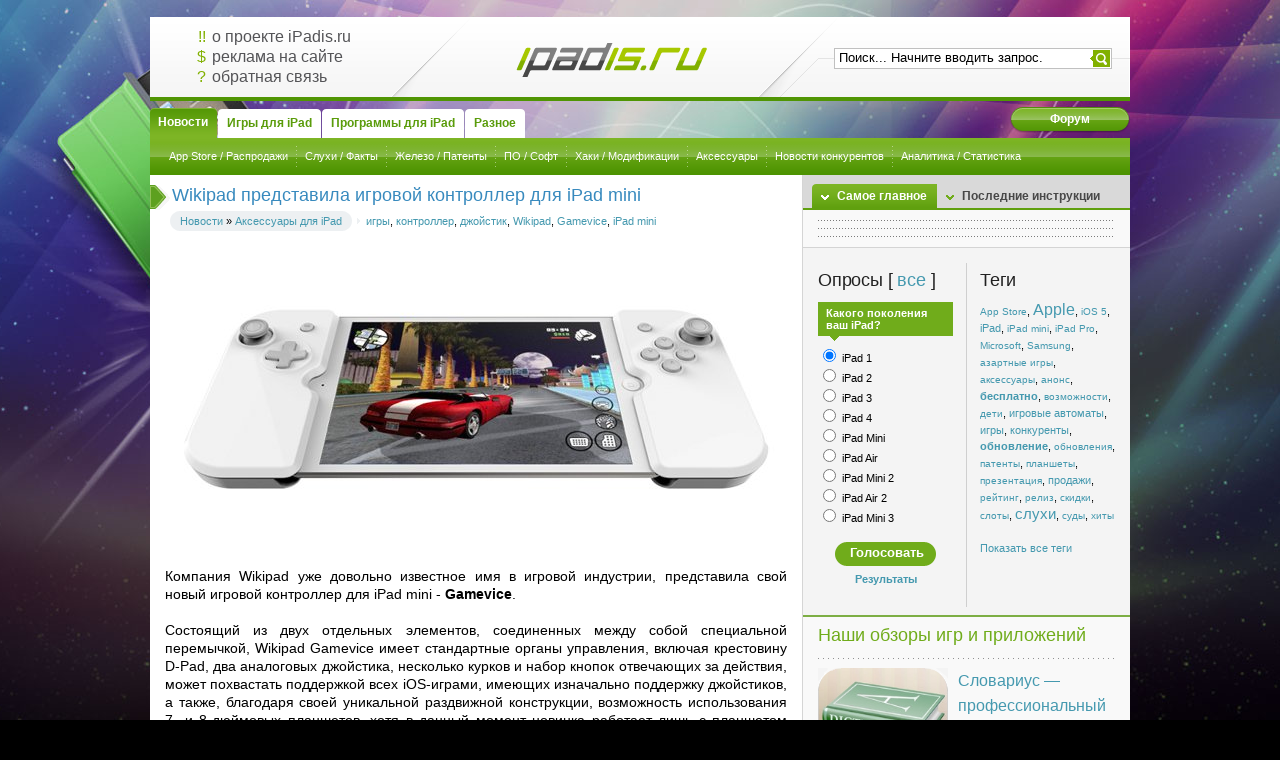

--- FILE ---
content_type: text/html; charset=windows-1251
request_url: https://ipadis.ru/news/accessories/2261-wikipad-predstavila-igrovoy-kontroller-dlya-ipad-mini.html
body_size: 9561
content:
<!DOCTYPE html PUBLIC "-//W3C//DTD XHTML 1.0 Transitional//EN" "http://www.w3.org/TR/xhtml1/DTD/xhtml1-transitional.dtd">
<html xmlns="http://www.w3.org/1999/xhtml" xml:lang="ru" lang="ru">
<head>
<meta http-equiv="Content-Type" content="text/html; charset=windows-1251" />
<title>Wikipad представила игровой контроллер для iPad mini &raquo; iPadis.ru - это iPad!</title>
<meta name="description" content="Компания Wikipad уже довольно известное имя в игровой индустрии, представила свой новый игровой контроллер для iPad mini - Gamevice. Компания Wikipad уже довольно известное имя в игровой инд" />
<meta name="keywords" content="игровой,Gamevice,Wikipad,контроллер,также,имеет,планшетом,новый,известное,довольно,Компания,индустрии,представила,особенность,излюбленную,вероятно,Продолжая,вполне,Bluetooth,соединяется" />
<meta name="generator" content="DataLife Engine (http://dle-news.ru)" />
<meta property="og:site_name" content="iPadis.ru - это iPad!" />
<meta property="og:type" content="article" />
<meta property="og:title" content="Wikipad представила игровой контроллер для iPad mini" />
<meta property="og:url" content="https://ipadis.ru/news/accessories/2261-wikipad-predstavila-igrovoy-kontroller-dlya-ipad-mini.html" />
<meta property="og:image" content="http://ipadis.ru/uploads/posts/2014-06/1403135123_wikipad_1.jpg" />
<link rel="search" type="application/opensearchdescription+xml" href="https://ipadis.ru/engine/opensearch.php" title="iPadis.ru - это iPad!" />
<link rel="alternate" type="application/rss+xml" title="iPadis.ru - это iPad!" href="https://ipadis.ru/rss.xml" />
<script type="text/javascript" src="/engine/classes/min/index.php?charset=windows-1251&amp;g=general&amp;12"></script>
<script type="text/javascript" src="/engine/classes/min/index.php?charset=windows-1251&amp;f=engine/classes/masha/masha.js&amp;12"></script>
<script type="text/javascript" src="http://ajax.googleapis.com/ajax/libs/webfont/1/webfont.js"></script>
<script type="text/javascript" src="/engine/editor/scripts/webfont.js"></script>
<link media="screen" href="/engine/editor/css/default.css" type="text/css" rel="stylesheet" />
<meta name="propeller" content="738ed9f2b6d81193b7f0eff63ff90328">
<link rel="stylesheet" href="/templates/iPadis/css/styles.css" type="text/css" media="screen" />
<link rel="stylesheet" href="/templates/iPadis/css/engine.css" type="text/css" />
<link rel="shortcut icon" type="image/png" href="/templates/iPadis/images/favicon.png" />
<link rel="apple-touch-icon" href="/templates/iPadis/images/apple-touch-icon.png" />
<script type="text/javascript" src="/templates/iPadis/js/dropdown.js"></script>
<script type="text/javascript" src="/templates/iPadis/js/ddtabmenu.js"></script>
<script type="text/javascript">ddtabmenu.definemenu("ddtabs1", 0)</script>
<script type="text/javascript" src="/templates/iPadis/js/tabcontent.js"></script>
<script type="text/javascript" src="//vk.com/js/api/openapi.js?112"></script>
<script type="text/javascript">
  VK.init({apiId: 2285444, onlyWidgets: true});
</script>
<!-- SAPE RTB JS -->
<script
    async="async"
    src="https://cdn-rtb.sape.ru/rtb-b/js/307/2/134307.js"
    type="text/javascript">
</script>
<!-- SAPE RTB END -->
</head>
<body class="pagebg mainstyle">
<div id="loading-layer" style="display:none">Загрузка. Пожалуйста, подождите...</div>
<script type="text/javascript">
<!--
var dle_root       = '/';
var dle_admin      = '';
var dle_login_hash = '';
var dle_group      = 5;
var dle_skin       = 'iPadis';
var dle_wysiwyg    = '0';
var quick_wysiwyg  = '0';
var dle_act_lang   = ["Да", "Нет", "Ввод", "Отмена", "Сохранить", "Удалить"];
var menu_short     = 'Быстрое редактирование';
var menu_full      = 'Полное редактирование';
var menu_profile   = 'Просмотр профиля';
var menu_send      = 'Отправить сообщение';
var menu_uedit     = 'Админцентр';
var dle_info       = 'Информация';
var dle_confirm    = 'Подтверждение';
var dle_prompt     = 'Ввод информации';
var dle_req_field  = 'Заполните все необходимые поля';
var dle_del_agree  = 'Вы действительно хотите удалить? Данное действие невозможно будет отменить';
var dle_spam_agree = 'Вы действительно хотите отметить пользователя как спамера? Это приведет к удалению всех его комментариев';
var dle_complaint  = 'Укажите текст вашей жалобы для администрации:';
var dle_big_text   = 'Выделен слишком большой участок текста.';
var dle_orfo_title = 'Укажите комментарий для администрации к найденной ошибке на странице';
var dle_p_send     = 'Отправить';
var dle_p_send_ok  = 'Уведомление успешно отправлено';
var dle_save_ok    = 'Изменения успешно сохранены. Обновить страницу?';
var dle_del_news   = 'Удалить статью';
var allow_dle_delete_news   = false;
//-->
</script>
<div class="wrapper">
	<div class="gsheader">
		<div class="lcolomn">
            <div class="infoshop">
                <p><span>!!</span><a href="/about.html">о проекте iPadis.ru</a></p>
                <p><span>$</span><a href="/adv.html">реклама на сайте</a></p>
                <p><span>?</span><a href="/feedback.html">обратная связь</a></p>
            </div>
		</div>
		<div class="rcolomn">
            <div class="logo"><a href="/"><h1> </h1></a></div>
            <div class="searchform">
				<form action="" method="post" name="seatchform" id="find">
					<input type="hidden" name="do" value="search" />
					<input type="hidden" name="subaction" value="search" />
					<div class="lfield">
						<input name="story" id="story" value="Поиск... Начните вводить запрос." onblur="if(this.value=='') this.value='Поиск... Начните вводить запрос.';" onfocus="if(this.value=='Поиск... Начните вводить запрос.') this.value='';" type="text" />
					</div>
					<div class="submit">
						<input type="image" src="/templates/iPadis/images/spacer.gif" title="Поиск" alt="Поиск" />
					</div>
				</form>
			</div>
		</div>
	</div>
	<div class="menutabs">
        <span class="faq"><a href="/forum.html"><b>Форум</b></a></span>
		<div id="ddtabs1" class="basictab">
			<ul class="reset">
				<li><a href="/news/" rel="sc1"><span><u>Новости</u></span></a></li>
				<li><a href="/games/" rel="sc2"><span><u>Игры для iPad</u></span></a></li>
				<li><a href="/app/" rel="sc3"><span><u>Программы для iPad</u></span></a></li>
				<li><a rel="sc4"><span><u>Разное</u></span></a></li>
			</ul>
		</div>
	</div>
	<div class="submenuline">
		<div id="sc1" class="tabcontent">
			<ul class="reset">
				<li><a href="/news/appstore/">App Store / Распродажи</a></li>
				<li><a href="/news/rumors_facts/">Слухи / Факты</a></li>
				<li><a href="/news/hardware_patents/">Железо / Патенты</a></li>
                <li><a href="/news/software/">ПО / Софт</a></li>
                <li><a href="/news/hacks_modifications/">Хаки / Модификации</a></li>
                <li><a href="/news/accessories/">Аксессуары</a></li>
                <li><a href="/news/competitors/">Новости конкурентов</a></li>
                <li><a href="/news/research_statistics/">Аналитика / Статистика</a></li>
			</ul>
		</div>
		<div id="sc2" class="tabcontent">
			<ul class="reset">
				<li><a href="/games/arcade/">Аркады</a></li>
				<li><a href="/games/action_shooters/">Экшн / Шутеры</a></li>
				<li><a href="/games/puzzle_logic/">Головоломки</a></li>
                <li><a href="/games/cards_gambling/">Азартные</a></li>
                <li><a href="/games/racing/">Гонки</a></li>
                <li><a href="/games/sports/">Спортивные</a></li>
                <li><a href="/games/adventure_quest/">Приключения / Квесты</a></li>
                <li><a href="/games/simulators/">Симуляторы</a></li>
                <li><a href="/games/rpg_strategy/">Ролевые</a></li>
                <li><a href="/games/other/">Другие / Детские</a></li>
			</ul>
		</div>
        <div id="sc3" class="tabcontent">
			<ul class="reset">
				<li><a href="/app/books_education_medical/">Образование</a></li>
				<li><a href="/app/business_finance/">Бизнес</a></li>
                <li><a href="/app/music_entertainment/">Музыка</a></li>
                <li><a href="/app/utilities_productivity/">Утилиты</a></li>
                <li><a href="/app/healthcare_fitness/">Здоровье</a></li>
                <li><a href="/app/lifestyle/">Стиль жизни</a></li>
                <li><a href="/app/navigation/">Навигация</a></li>
                <li><a href="/app/app_news/">Новости</a></li>
                <li><a href="/app/photography/">Фотография</a></li>
                <li><a href="/app/reference/">Словари</a></li>
                <li><a href="/app/social_networking/">Соц. сети</a></li>
                <li><a href="/app/sport/">Спорт</a></li>
                <li><a href="/app/travel/">Путешествия</a></li>
                <li><a href="/app/weather/">Погода</a></li>
			</ul>
		</div>
		<div id="sc4" class="tabcontent">
			<ul class="reset">
                <li><a href="/instructions/">Инструкции по iPad</a></li>
				<li><a href="/reviews/">Рецензии</a></li>
                <li><a href="/wallpaper/">Обои</a></li>
                <li><a href="/interview/">Интервью</a></li>
            </ul>
		</div>
    </div>
	<div class="container">
		<div class="mainside">
            <div id='dle-content'><div class="base">
	<h1 class="heading"><img src="/templates/iPadis/images/basearrow.png" alt=" "><span id="news-title">Wikipad представила игровой контроллер для iPad mini</span></h1>
	<div class="headinfo"><div class="headinfo">
		<span class="datebox"><div><a href="https://ipadis.ru/news/">Новости</a> &raquo; <a href="https://ipadis.ru/news/accessories/">Аксессуары для iPad</a></div></span><div style="padding-top:2px;"><a href="https://ipadis.ru/tags/%E8%E3%F0%FB/">игры</a>, <a href="https://ipadis.ru/tags/%EA%EE%ED%F2%F0%EE%EB%EB%E5%F0/">контроллер</a>, <a href="https://ipadis.ru/tags/%E4%E6%EE%E9%F1%F2%E8%EA/">джойстик</a>, <a href="https://ipadis.ru/tags/Wikipad/">Wikipad</a>, <a href="https://ipadis.ru/tags/Gamevice/">Gamevice</a>, <a href="https://ipadis.ru/tags/iPad+mini/">iPad mini</a></div>
        <div class="clr"></div>
    </div></div>
	<div class="maincont"><!-- Yandex.RTB R-A-134955-1 -->
<div id="yandex_rtb_R-A-134955-1"></div>
<script type="text/javascript">
    (function(w, d, n, s, t) {
        w[n] = w[n] || [];
        w[n].push(function() {
            Ya.Context.AdvManager.render({
                blockId: "R-A-134955-1",
                renderTo: "yandex_rtb_R-A-134955-1",
                async: true
            });
        });
        t = d.getElementsByTagName("script")[0];
        s = d.createElement("script");
        s.type = "text/javascript";
        s.src = "//an.yandex.ru/system/context.js";
        s.async = true;
        t.parentNode.insertBefore(s, t);
    })(this, this.document, "yandexContextAsyncCallbacks");
</script>
		<div style="text-align:center;"><!--dle_image_begin:http://ipadis.ru/uploads/posts/2014-06/1403135123_wikipad_1.jpg|--><img src="/uploads/posts/2014-06/1403135123_wikipad_1.jpg" alt="Wikipad представила игровой контроллер для iPad mini" title="Wikipad представила игровой контроллер для iPad mini"  /><!--dle_image_end--></div><br />Компания Wikipad уже довольно известное имя в игровой индустрии, представила свой новый игровой контроллер для iPad mini - <b>Gamevice</b>.<br /><br />Состоящий из двух отдельных элементов, соединенных между собой специальной перемычкой, Wikipad Gamevice имеет стандартные органы управления, включая крестовину D-Pad, два аналоговых джойстика, несколько курков и набор кнопок отвечающих за действия, может похвастать поддержкой всех iOS-играми, имеющих изначально поддержку джойстиков, а также, благодаря своей уникальной раздвижной конструкции, возможность использования 7- и 8-дюймовых планшетов, хотя в данный момент новинка работает лишь с планшетом  iPad Mini, превращая планшет в увеличенный аналог игровой консоли Wii U.<br /><br /><div style="text-align:center;"><!--dle_image_begin:http://ipadis.ru/uploads/posts/2014-06/1403135164_001.jpg|--><img src="/uploads/posts/2014-06/1403135164_001.jpg" alt="Wikipad представила игровой контроллер для iPad mini" title="Wikipad представила игровой контроллер для iPad mini"  /><!--dle_image_end--></div><br />Продолжая излюбленную особенность компании Wikipad, которым удалось-таки <a href="http://www.arkonrent.ru/">снять офис в спб</a>, контроллер Gamevice соединяется с планшетом iPad mini по Bluetooth, а также, вполне вероятно, имеет свой встроенный аккумулятор. Однако пока более точные сведения о технических характеристиках Gamevice попросту неизвестны, аналогично как и данные о стоимости и дате начала продаж аксессуара - ожидают огласки в ближайшее время.
        
        <br /><br /><!-- Yandex.RTB R-A-134955-1 -->
<div id="yandex_rtb_R-A-134955-1"></div>
<script type="text/javascript">
    (function(w, d, n, s, t) {
        w[n] = w[n] || [];
        w[n].push(function() {
            Ya.Context.AdvManager.render({
                blockId: "R-A-134955-1",
                renderTo: "yandex_rtb_R-A-134955-1",
                async: true
            });
        });
        t = d.getElementsByTagName("script")[0];
        s = d.createElement("script");
        s.type = "text/javascript";
        s.src = "//an.yandex.ru/system/context.js";
        s.async = true;
        t.parentNode.insertBefore(s, t);
    })(this, this.document, "yandexContextAsyncCallbacks");
</script>
        
		<div class="clr"></div>
	</div>
    
    <div class="brelated">
		<h3><b>Публикации по теме:</b></h3>
        <ul class="reset"><li><a href="https://ipadis.ru/news/accessories/2244-kontroller-stratus-poluchit-preemnika-stratus-xl.html">Контроллер Stratus получит преемника - Stratus XL</a></li><li><a href="https://ipadis.ru/news/competitors/1994-samsung-predstavila-svoy-otvet-ipad-mini.html">Samsung представила свой ответ iPad mini</a></li><li><a href="https://ipadis.ru/news/competitors/1946-alternativa-ipad-mini-planshet-acer-iconia-a1-830.html">Альтернатива iPad mini - планшет Acer Iconia A1-830</a></li><li><a href="https://ipadis.ru/news/accessories/1930-jtt-bookey-cover-2-novyy-aksessuar-dlya-ipad-mini.html">JTT BooKey Cover 2 - новый аксессуар для iPad mini</a></li><li><a href="https://ipadis.ru/news/rumors_facts/1638-apple-mozhet-vypustit-svoy-kontroller-dlya-ipad.html">Apple может выпустить свой контроллер для iPad</a></li></ul>
    </div>
    
	<div class="bmore"><div class="bmorein">
		<span class="ratenum"><div id='ratig-layer-2261'><div class="rating">
		<ul class="unit-rating">
		<li class="current-rating" style="width:0%;">0</li>
		<li><a href="#" title="Плохо" class="r1-unit" onclick="doRate('1', '2261'); return false;">1</a></li>
		<li><a href="#" title="Приемлемо" class="r2-unit" onclick="doRate('2', '2261'); return false;">2</a></li>
		<li><a href="#" title="Средне" class="r3-unit" onclick="doRate('3', '2261'); return false;">3</a></li>
		<li><a href="#" title="Хорошо" class="r4-unit" onclick="doRate('4', '2261'); return false;">4</a></li>
		<li><a href="#" title="Отлично" class="r5-unit" onclick="doRate('5', '2261'); return false;">5</a></li>
		</ul>
</div></div></span>
        <span class="arg">Просмотров: 2995</span>
        <span class="arg">Дата: 19.06.2014, 03:47</span>
        <span class="arg">Автор: ankaZp</span>
    </div></div>
	<div class="hsep"> </div>
</div>
<div class="base">
	<div class="maincont">
        <div id="vk_comments"></div>
        <script type="text/javascript">
        VK.Widgets.Comments("vk_comments", {limit: 10, width: "622", attach: "*"});
        </script>
    </div>
</div>
</div>
            
		</div>
		<div class="blockside">
			<div class="blocktab">
				<ul id="gstabs" class="shadetabs">
					<li><a href="#" rel="gs1" class="selected"><b>Самое главное</b></a></li>
					<li><a href="#" rel="gs2"><b>Последние инструкции</b></a></li>
				</ul>
				<div id="gs1" class="tabcontent">
					<div class="dcont">
						<ul class="newsblock reset">
							
                            <li class="sape"><script type="text/javascript">
<!--
var _acic={dataProvider:10};(function(){var e=document.createElement("script");e.type="text/javascript";e.async=true;e.src="https://www.acint.net/aci.js";var t=document.getElementsByTagName("script")[0];t.parentNode.insertBefore(e,t)})()
//-->
</script></li>
							<li class="sape"></li>
						</ul>
					</div>
				</div>
				<div id="gs2" class="tabcontent">
					<div class="dcont">
						<ul class="newsblock" style="margin: 0;">
						    <li><a href="https://ipadis.ru/instructions/3349-sovety-po-pokupke-imac-2025-goda.html"><span>Советы по покупке iMac 2025 года</span></a></li>
<li><a href="https://ipadis.ru/instructions/3180-pochemu-vygodno-kupit-prava-lishennomu.html"><span>Почему выгодно купить права лишенному</span></a></li>
<li><a href="https://ipadis.ru/instructions/3179-stoit-li-pokupat-voditelskie-prava.html"><span>Стоит ли покупать водительские права</span></a></li>
<li><a href="https://ipadis.ru/instructions/1715-kak-sekonomit-zaryad-batarei-na-ios-7-beta.html"><span>Как сэкономить заряд батареи на iOS 7 beta?</span></a></li>
<li><a href="https://ipadis.ru/instructions/1704-ustanavlivaem-ios-7-beta-1-bez-dev-akkaunta.html"><span>Устанавливаем iOS 7 beta 1 без dev-аккаунта</span></a></li>
<li><a href="https://ipadis.ru/instructions/1683-aktiviruem-dvuhetapnuyu-autentifikaciyu-dlya-appleid.html"><span>Активируем двухэтапную аутентификацию для</span></a></li>
<li><a href="https://ipadis.ru/instructions/1675-kak-sozdat-vip-spisok-v-mail.html"><span>Как создать VIP-список в "Mail"</span></a></li>
<li><a href="https://ipadis.ru/instructions/1659-nastraivaem-kopirovanie-zametok-cherez-icloud.html"><span>Настраиваем копирование заметок через iCloud</span></a></li>
<li><a href="https://ipadis.ru/instructions/2007-nettopy-apple-mac-mini.html"><span>Неттопы Apple Mac Mini</span></a></li>
<li><a href="https://ipadis.ru/instructions/1552-kak-otpravlyat-knigi-cherez-ibooks.html"><span>Как отправлять книги из iBooks</span></a></li>

						</ul>
					</div>
				</div>
<script type="text/javascript">
	var countries=new ddtabcontent("gstabs")
	countries.setpersist(true)
	countries.setselectedClassTarget("link") //"link" or "linkparent"
	countries.init()
</script>
			</div>
			<div style="margin: 15px;"></div>
			<div class="bcolomn">
                <div class="leftside">
                    <div class="block">
                        <script type="text/javascript">
<!--
function doVote( event ){

	
	var vote_check = $('#dle-vote input:radio[name=vote_check]:checked').val();

	ShowLoading('');

	$.get(dle_root + "engine/ajax/vote.php", { vote_id: "3", vote_action: event, vote_check: vote_check, vote_skin: dle_skin }, function(data){

		HideLoading('');

		$("#vote-layer").fadeOut(500, function() {
			$(this).html(data);
			$(this).fadeIn(500);
		});

	});
}
//-->
</script><div id='vote-layer'><h3 class="dtitle">Опросы [ <a href="#vote" class="fresult" onclick="ShowAllVotes(); return false;" type="submit" style="vertical-align: bottom">все</a> ]</h3>
<div class="dcont"><div class="vote">
	<div class="vinfo"><b>Какого поколения ваш iPad?</b></div>
	
	<form method="post" name="vote" action="">
		<div><div id="dle-vote"><div class="vote"><input name="vote_check" type="radio" checked="checked" value="0" /> iPad 1</div><div class="vote"><input name="vote_check" type="radio"  value="1" /> iPad 2</div><div class="vote"><input name="vote_check" type="radio"  value="2" /> iPad 3</div><div class="vote"><input name="vote_check" type="radio"  value="3" /> iPad 4</div><div class="vote"><input name="vote_check" type="radio"  value="4" /> iPad Mini</div><div class="vote"><input name="vote_check" type="radio"  value="5" /> iPad Air</div><div class="vote"><input name="vote_check" type="radio"  value="6" /> iPad Mini 2</div><div class="vote"><input name="vote_check" type="radio"  value="7" /> iPad Air 2</div><div class="vote"><input name="vote_check" type="radio"  value="8" /> iPad Mini 3</div></div><br></div>
		<div align="center">
			<input name="vote_action" value="vote" type="hidden">
			<input name="vote_id" id="vote_id" value="1" type="hidden">
			<div class="fvbutton"><div><input onclick="doVote('vote'); return false;" class="votebtn" value="Голосовать" type="submit"></div></div>
		</div>
	</form>
	<form method="post" name="vote_result" action="">
		<div align="center">
			<input name="vote_action" value="results" type="hidden">
			<input name="vote_id" value="1" type="hidden">
			<b><a class="fresult" onclick="doVote('results'); return false;" type="submit">Результаты</a></b>
		</div>
    </form>
	
	
</div></div></div>
					</div>
                </div>
				<div class="rightside">
                    <div class="block">
						<h3 class="dtitle">Теги</h3>
						<div class="dcont"><a href="https://ipadis.ru/tags/App+Store/" class="clouds_xsmall" title="Найдено публикаций: 40">App Store</a>, <a href="https://ipadis.ru/tags/Apple/" class="clouds_xlarge" title="Найдено публикаций: 133">Apple</a>, <a href="https://ipadis.ru/tags/iOS+5/" class="clouds_xsmall" title="Найдено публикаций: 44">iOS 5</a>, <a href="https://ipadis.ru/tags/iPad/" class="clouds_small" title="Найдено публикаций: 59">iPad</a>, <a href="https://ipadis.ru/tags/iPad+mini/" class="clouds_xsmall" title="Найдено публикаций: 30">iPad mini</a>, <a href="https://ipadis.ru/tags/iPad+Pro/" class="clouds_xsmall" title="Найдено публикаций: 40">iPad Pro</a>, <a href="https://ipadis.ru/tags/Microsoft/" class="clouds_xsmall" title="Найдено публикаций: 30">Microsoft</a>, <a href="https://ipadis.ru/tags/Samsung/" class="clouds_xsmall" title="Найдено публикаций: 52">Samsung</a>, <a href="https://ipadis.ru/tags/%E0%E7%E0%F0%F2%ED%FB%E5+%E8%E3%F0%FB/" class="clouds_xsmall" title="Найдено публикаций: 54">азартные игры</a>, <a href="https://ipadis.ru/tags/%E0%EA%F1%E5%F1%F1%F3%E0%F0%FB/" class="clouds_xsmall" title="Найдено публикаций: 32">аксессуары</a>, <a href="https://ipadis.ru/tags/%E0%ED%EE%ED%F1/" class="clouds_xsmall" title="Найдено публикаций: 41">анонс</a>, <a href="https://ipadis.ru/tags/%E1%E5%F1%EF%EB%E0%F2%ED%EE/" class="clouds_medium" title="Найдено публикаций: 95">бесплатно</a>, <a href="https://ipadis.ru/tags/%E2%EE%E7%EC%EE%E6%ED%EE%F1%F2%E8/" class="clouds_xsmall" title="Найдено публикаций: 52">возможности</a>, <a href="https://ipadis.ru/tags/%E4%E5%F2%E8/" class="clouds_xsmall" title="Найдено публикаций: 31">дети</a>, <a href="https://ipadis.ru/tags/%E8%E3%F0%EE%E2%FB%E5+%E0%E2%F2%EE%EC%E0%F2%FB/" class="clouds_small" title="Найдено публикаций: 61">игровые автоматы</a>, <a href="https://ipadis.ru/tags/%E8%E3%F0%FB/" class="clouds_small" title="Найдено публикаций: 68">игры</a>, <a href="https://ipadis.ru/tags/%EA%EE%ED%EA%F3%F0%E5%ED%F2%FB/" class="clouds_small" title="Найдено публикаций: 67">конкуренты</a>, <a href="https://ipadis.ru/tags/%EE%E1%ED%EE%E2%EB%E5%ED%E8%E5/" class="clouds_medium" title="Найдено публикаций: 96">обновление</a>, <a href="https://ipadis.ru/tags/%EE%E1%ED%EE%E2%EB%E5%ED%E8%FF/" class="clouds_xsmall" title="Найдено публикаций: 32">обновления</a>, <a href="https://ipadis.ru/tags/%EF%E0%F2%E5%ED%F2%FB/" class="clouds_xsmall" title="Найдено публикаций: 46">патенты</a>, <a href="https://ipadis.ru/tags/%EF%EB%E0%ED%F8%E5%F2%FB/" class="clouds_xsmall" title="Найдено публикаций: 32">планшеты</a>, <a href="https://ipadis.ru/tags/%EF%F0%E5%E7%E5%ED%F2%E0%F6%E8%FF/" class="clouds_xsmall" title="Найдено публикаций: 33">презентация</a>, <a href="https://ipadis.ru/tags/%EF%F0%EE%E4%E0%E6%E8/" class="clouds_small" title="Найдено публикаций: 78">продажи</a>, <a href="https://ipadis.ru/tags/%F0%E5%E9%F2%E8%ED%E3/" class="clouds_xsmall" title="Найдено публикаций: 29">рейтинг</a>, <a href="https://ipadis.ru/tags/%F0%E5%EB%E8%E7/" class="clouds_xsmall" title="Найдено публикаций: 47">релиз</a>, <a href="https://ipadis.ru/tags/%F1%EA%E8%E4%EA%E8/" class="clouds_xsmall" title="Найдено публикаций: 32">скидки</a>, <a href="https://ipadis.ru/tags/%F1%EB%EE%F2%FB/" class="clouds_xsmall" title="Найдено публикаций: 42">слоты</a>, <a href="https://ipadis.ru/tags/%F1%EB%F3%F5%E8/" class="clouds_large" title="Найдено публикаций: 118">слухи</a>, <a href="https://ipadis.ru/tags/%F1%F3%E4%FB/" class="clouds_xsmall" title="Найдено публикаций: 30">суды</a>, <a href="https://ipadis.ru/tags/%F5%E8%F2%FB/" class="clouds_xsmall" title="Найдено публикаций: 46">хиты</a><br /><br /><a href="https://ipadis.ru/tags/">Показать все теги</a></div>
					</div>
				</div>
				<div class="clr"></div>
			</div>
            
			
			<div class="blockdown">
				<h3>Наши обзоры игр и приложений</h3>
				<div class="dcont"><a href="https://ipadis.ru/app/reference/1568-slovarius-professionalnyy-slovar.html"><div class="anonce">
    <div class="sh-img"><img src="/uploads/posts/2013-01/1357927551_mzl.gaafroqz.175x175-75.jpg" alt="Словариус — профессиональный словарь" width="130px;" height="130px;" /><span class="mask"></span></div>
    <div class="tittle">Словариус — профессиональный словарь</div>
	<div class="clr"></div>
</div></a>
<a href="https://ipadis.ru/games/3046-cheat-offcom-vzlomal-i-naslazhdaysya.html"><div class="anonce">
    <div class="sh-img"><img src="/uploads/posts/2016-09/1473521158_vzlom-ninja-turtles-legends.png" alt="cheat-off.com — взломал и наслаждайся" width="130px;" height="130px;" /><span class="mask"></span></div>
    <div class="tittle">cheat-off.com — взломал и наслаждайся</div>
	<div class="clr"></div>
</div></a>
<a href="https://ipadis.ru/app/music_entertainment/1484-magellan-dram-mashina-v-ipad.html"><div class="anonce">
    <div class="sh-img"><img src="/uploads/posts/2012-09/1348939677_mzl.vxvynkoz.175x175-75.jpg" alt="Magellan - драм-машина в iPad" width="130px;" height="130px;" /><span class="mask"></span></div>
    <div class="tittle">Magellan - драм-машина в iPad</div>
	<div class="clr"></div>
</div></a>
<div>Просмотреть все <a href="http://ipadis.ru/games/">игры для iPad</a> или <a href="http://ipadis.ru/app/">программы для iPad</a>.</div></div>
			</div>
            <div id="vk_groups" style="margin-bottom: 10px;"></div>
            <script type="text/javascript">
            VK.Widgets.Group("vk_groups", {mode: 0, width: "327", height: "241", color1: 'F4F4F4', color2: '4599af', color3: '70AC1B'}, 32259138);
            </script>
            
        </div>
		<div class="clr"></div>
	</div>
	<div class="footer">
		<a class="footlogo" href="/"><img src="/templates/iPadis/images/spacer.gif" alt="iPadis.ru" /></a>
		<span class="copyright">
			Сайт iPadis.ru создан Федотовым Александром в 2011 году<br />
		</span>
		<div class="count">
<!-- Yandex.Metrika informer -->
<a href="https://metrika.yandex.ru/stat/?id=6085168&amp;from=informer"
target="_blank" rel="nofollow"><img src="https://informer.yandex.ru/informer/6085168/3_0_FFFFFFFF_FFFFFFFF_0_pageviews"
style="width:88px; height:31px; border:0;" alt="Яндекс.Метрика" title="Яндекс.Метрика: данные за сегодня (просмотры, визиты и уникальные посетители)" class="ym-advanced-informer" data-cid="6085168" data-lang="ru" /></a>
<!-- /Yandex.Metrika informer -->

<!-- Yandex.Metrika counter -->
<script type="text/javascript" >
   (function(m,e,t,r,i,k,a){m[i]=m[i]||function(){(m[i].a=m[i].a||[]).push(arguments)};
   m[i].l=1*new Date();
   for (var j = 0; j < document.scripts.length; j++) {if (document.scripts[j].src === r) { return; }}
   k=e.createElement(t),a=e.getElementsByTagName(t)[0],k.async=1,k.src=r,a.parentNode.insertBefore(k,a)})
   (window, document, "script", "https://mc.yandex.ru/metrika/tag.js", "ym");

   ym(6085168, "init", {
        clickmap:true,
        trackLinks:true,
        accurateTrackBounce:true,
        webvisor:true
   });
</script>
<noscript><div><img src="https://mc.yandex.ru/watch/6085168" style="position:absolute; left:-9999px;" alt="" /></div></noscript>
<!-- /Yandex.Metrika counter -->
		</div>
	</div>
</div>
<script type="text/javascript">
<!--
var _acic={dataProvider:10};(function(){var e=document.createElement("script");e.type="text/javascript";e.async=true;e.src="https://www.acint.net/aci.js";var t=document.getElementsByTagName("script")[0];t.parentNode.insertBefore(e,t)})()
//-->
</script>
</body>
</html>

--- FILE ---
content_type: text/css
request_url: https://ipadis.ru/templates/iPadis/css/styles.css
body_size: 5625
content:
@media print{
	.tabcontent{
		display:block !important
	}
}

a{
	color:#4599af;
	text-decoration:none;
	outline:none
}

a img{
	border:0 none
}

body{
	color:#000;
	background-color:#FFFFFF;
	font-size:0.70em;
	font-style:normal;
	font-weight:normal;
	line-height:1.5em
}

h1{
	font-size:1.8em
}

h1,h2,h3,h4,h5{
	line-height:1.2em;
	font-weight:normal
}

h1,h2,h3,h4,h5,body{
	font-family:Arial,"Trebuchet MS",Helvetica,sans-serif
}

h1,h2,h3,h4,h5,pre,code,address,caption,cite,code,table,font{
	font-size:1em;
	font-style:normal;
	font-weight:normal
}

h2{
	font-size:1.6em
}

h3{
	font-size:1.5em
}

h4{
	font-size:1.2em
}

h5{
	font-size:1.0em;
	font-weight:bold
}

hr{
	border:0 none;
	border-top:1px solid #cfcfcf;
	height:1px;
	margin:15px 0;
}

html,body,div,ul,ol,li,dl,dt,dd,h1,h2,h3,h4,h5,h6,pre,form,p,blockquote,fieldset{
	margin:0;
	padding:0
}

input, textarea, select{
    font-family:Arial,"Trebuchet MS",Helvetica,sans-serif;
	outline:none;
}

ol{
	list-style-image:none;
	list-style-position:outside;
	list-style-type:decimal;
	margin-left:2.2em
}

p{
	padding:0;
	margin:0;
	margin-bottom:0.4em
}

table{
	border-collapse:collapse;
	border-spacing:0
}

ul{
	list-style-position:outside;
	list-style-image:none
}

.addnews{
	font-weight:bold
}

.anonce .thumbimg span.mask{
	background-attachment:scroll;
	background-color:transparent;
	background-image:url(../images/mask95.png);
	background-position:0px 0px;
	background-repeat:no-repeat;
	display:block;
	height:96px;
	position:relative;
	top:0px;
	width:95px;
	z-index:1
}

.appstore a{
	margin-top:7px;
	text-decoration:none;
	float:right;
	text-align:center;
	color:#fff;
	background:url("../images/appstore.png");
	height:26px;
	width:120px;
	line-height:25px
}

.argcom a{
	width:151px;
	background:#8b9fb4 url("../images/comlink.png") no-repeat
}

.argmore a,.argcom a{
	text-align:center;
	float:right;
	width:104px;
	line-height:27px;
	height:28px;
	color:#fff;
	background:#69a82f url("../images/argmore.png") no-repeat
}

.argtwe{
	text-align:center;
	float:right;
	width:90px;
	height:20px;
	margin-top:6px
}

.base{
	width:100%;
	margin-top:5px
}

.base2{
	margin:0 0 10px 6px;
	width:315px;
	height:255px;
	overflow:hidden;
	float:left;
	border:1px solid #e8e8e8
}

.basenavi{
	padding:0 0 0 13px;
	width:625px;
	height:25px
}

.basictab li a{
	line-height:29px;
	margin:8px 1px 0 0;
	color:#5a9c0b;
	text-decoration: none !important;
	background:url("../images/basictab.png") no-repeat 100% -90px;
	padding-right:4px
}

.basictab li a span{
	background:url("../images/basictab.png") no-repeat 0 -119px;
	padding-left:4px
}

.basictab li a span u{
	padding:0 5px;
	background-color:#fff;
	text-decoration:none;
	font-weight:bold
}

.basictab li a,.basictab li a span u,.basictab li a span{
	float:left;
	cursor:pointer;
	height:29px
}

.bcolomn{
	overflow:hidden;
	background:#f4f4f4 url("../images/bcolomn.png") repeat-y 0 0;
	margin:0 0 8px 0
}

.block .dtitle{
	letter-spacing:-0.01em;
	overflow:hidden;
	color:#212121;
	padding:0.4em 0 0 0;
	margin:0 0 0.6em 0;
	font-size:1.6em
}

.blockdown{
	overflow:hidden;
	background-color:#f9f9f9;
	border-top:2px solid #7dae44;
	border-bottom:1px solid #d5d5d5
}

.blockdown .anonce{
	background:url("../images/dotted2.png") repeat-x 0 0;
	padding:10px 0 10px 0;
	line-height:1.4em;
}
.blockdown .anonce div.tittle{
	font-size: 16px;
    line-height: 25px;
}

.blockdown .anonce .thumbimg{
	float:left;
	width:95px;
	height:95px;
	overflow:hidden;
	margin-right:10px
}

.blockdown .anonce .thumbimg img{
	width:95px;
	height:95px;
	display:block;
	position:absolute;
	z-index:0
}

.blockdown .anonce h5{
	font-size:1em;
	margin-bottom:5px
}

.blockdown .dcont{
	margin:0 15px;
	overflow:hidden;
	padding:0 0 10px 0
}

.blockdown h3{
	margin:8px 0 12px 15px;
	font-size:1.6em;
	color:#70ac1b
}

.blockside{
	float:right;
	width:327px;
	margin:0 -327px 0 0
}

.blocktab{
	background-color:#f9f9f9;
	border-bottom:1px solid #d4d4d4;
	overflow:hidden
}

.blocktab .dcont{
	overflow:hidden;
	padding:10px 0;
	margin:0 15px
}

.blue{
	color:#3291aa
}

.blue{
	color:#388bd4
}

.bmore{
	font-size:1.0em;
	overflow:hidden;
	background:#f1f1eb url("../images/bmore.png") no-repeat 0 0;
	margin:0 15px 8px 15px
}

.bmore .arg{
	color:#575755;
	margin-left:10px;
	line-height:29px
}

.bmore .arg span{
	margin-left:10px
}

.bmorein{
	background:url("../images/bmore.png") no-repeat 100% -28px
}

.boxlinks{
	font-size:0.9em;
	padding:10px;
	border:1px solid #f5f5f5;
	background-color:#fefefe;
	margin-bottom:3px
}

.brelated{
	overflow:hidden;
	background-color:#ffffff;
	border:1px solid #fff;
	border-width:0 1px
}

.brelated a{
	text-decoration:none;
	color:#437b94;
	font-weight:bold
}

.brelated h3{
	padding:0 10px;
	height:25px;
	border-top:1px solid #d7d7d7;
	font-size:1.1em;
	color:#949494
}

.brelated h3 b{
	background:#fff url("../images/relatehead.png") no-repeat 0 0;
	float:left;
	padding-left:15px;
	width:210px;
	height:26px;
	line-height:22px;
	margin-top:-1px;
	text-align:center
}

.brelated li{
	margin-left:10px;
	padding-left:10px;
	background:url("../images/relatearrow.png") no-repeat 0 7px
}

.brelated ul{
	margin:5px;
    padding-left: 25px
}

.brmid .next img{
	top:42px;
	right:8px;
	background-position:0 -60px
}

.brmid .pad{
	padding:0 0 0 39px
}

.brmid .prev img{
	top:42px;
	left:8px;
	background-position:0 0
}

.brmid .prev img,.brmid .next img{
	position:absolute;
	width:22px;
	height:30px;
	background:url("../images/scroller_arrow.png") no-repeat 0 0
}

.btn_reglog{
	background:#f2f2f2 url("../images/bbcodes.png") repeat-x 0 0;
	border:1px solid #c5c5c5;
	color:#7d7d7d;
	width:108px;
	height:18px;
	font-weight:bold;
	cursor:pointer
}

.centroarts{
	position:absolute;
	display:block;
	top:0;
	right:10px;
	width:100px;
	height:22px;
	background:url("../images/centroartsdark.png");
	overflow:hidden;
	line-height:100px;
	white-space:nowrap
}

.clr{
	clear:both
}

.comhead a{
	color:#8f9294
}

.comhead,.cominfo{
	font-size:1em;
	color:#8f9294;
	display:block
}

.cominfo{
	margin:0 0 0.4em 0
}

.commentar{
	padding:0 7px 0 104px;
	overflow:hidden
}

.commentar .lcolomn{
	width:98px;
	margin:0 0 0 -104px;
	padding:6px 0 0 6px
}

.commentar .lcolomn img{
	width:85px;
	margin:0 0 6px 0
}

.commentar .rcolomn{
	width:100%;
	padding-top:6px
}

.container{
	padding:0 327px 0 0;
	background:#ffffff url("../images/containerbg.png") repeat-y 100% 0
}

.container,.leftside,.rightside,.mainside,.blockside{
	overflow:hidden
}

.copyright{
	float:left;
	margin-top:22px
}

.copyright span a{
	color:#787878;
	text-decoration:underline
}

.copyright span,.copyright span a{
	color:#787878
}

.count{
	position:absolute;
	top:21px;
	right:21px
}

.datebox{
	margin-right:6px;
	font-size:1em;
	line-height:18px;
	padding-left:10px;
	background:#edf0f2 url(../images/datebox.png) no-repeat 0 0
}

.datebox div{
	padding-right:18px;
	padding-top:1px;
	background:url(../images/datebox.png) no-repeat 100% -20px
}

.datebox,.datebox div{
	float:left;
	height:20px
}

.faq a{
	margin-top:6px;
	text-decoration:none;
	float:right;
	text-align:center;
	color:#fff;
	background:url("../images/faq.png");
	height:26px;
	width:120px;
	line-height:24px
}

.fast{
	float:right;
	margin-top:5px
}

.fbutton{
	border:0 none;
	cursor:pointer;
	font-weight:bold;
	background:#4793c5 url("../images/fbutton.png") no-repeat 0 0;
	width:111px;
	height:29px;
	color:#fff;
	padding-bottom:3px
}

.footer{
	margin:0 0 10px 0;
	position:relative;
	height:74px;
	overflow:hidden;
	background:#282828 url("../images/footerbg.png") repeat-x 0 0;
	color:#d7d7d7
}

.footlogo img{
	float:left;
	margin-right:20px;
	width:213px;
	height:74px;
	background:url("../images/footlogo.png") no-repeat 0 0
}

.footpanel{
	position:relative;
	overflow:hidden;
	height:22px
}

.footpanel ul{
	margin:2px 0 0 -2px
}

.footpanel ul a{
	border-left:1px solid #262626;
	text-decoration: none !important;
	padding:0 8px 0 10px;
	color:#7c7c7c
}

.footpanel ul,.footpanel ul li,.footpanel ul a,.lcol,.userinfo .colomn{
	float:left
}

.f_input{
	width:300px
}

.f_textarea{
	width:458px;
	height:156px
}

.green,.newsblock2 li a b{
	color:#509503
}

.grey{
	color:#6c838e
}

.gshead{
	height:auto;
	overflow:hidden;
	margin-top:5px
}

.gsheader{
	height:80px;
	padding-right:18px;
	background:#fff url("../images/gsheader.png") no-repeat 0 0;
	border-bottom:4px solid #509503;
	overflow:hidden
}

.gsheader .rcolomn{
	width:650px
}

.gsheader .rcolomn h1{
	display:block;
	margin:26px auto 0 auto;
	width:200px;
	height:34px;
	background-image:url("../images/logo.png");
	overflow:hidden;
	white-space:nowrap
}

.gsheader .rcolomn h1 a{
	display:block
}

.gsheader .lcolomn{
	width: 254px;
}

.headicon{
	padding-top:7px;
	float:right;
	width:48px;
	height:24px;
	overflow:hidden
}

.headicon .feedicon img{
	background-position:-21px 0
}

.headicon img{
	float:right;
	height:24px;
	width:21px;
	margin-left:3px;
	background:#81b000 url("../images/headicon.png") no-repeat 0 0
}

.headinfo .arg{
	line-height:21px
}

.headinfo .headinfo{
	overflow:hidden;
	padding:5px 20px;
	font-size:1em
}

.headinfo .isicons{
	margin-top:4px
}

.headinfo,.bmore,.bmorein{
	height:28px
}

.heading{
	margin:0;
	line-height:normal;
	font-size:1.6em;
	color:#388abe;
	padding:0 5px 0 22px;
	position:relative
}

.heading img{
	position:absolute;
	left:-1px;
	top:0
}

.heading2{
	height:25px;
	background:url(../images/nhead.png) repeat-x;
	width:315px;
	overflow:hidden
}

.heading2 a{
	font-size:12px;
	font-weight:700;
	color:#f0f0f0;
	line-height:24px;
	padding-left:10px;
	text-decoration:none
}

.hinfo{
	padding:0 16px 0 0;
	background:#f0f0f0 url("../images/hinfo_bg.png") repeat-x 0 0;
	font-size:0.9em;
	overflow:hidden;
	margin-bottom:15px
}

.hinfo div{
	background:url("../images/errors.png") no-repeat 8px 50%;
	padding:10px 20px 10px 40px
}

.hinfo div div{
	background:url("../images/info.png") no-repeat 100% 19px;
	padding:10px
}

.hsep{
	clear:both;
	width:100%;
	height:20px;
	font-size:1px;
	background:url(../images/hsep.png) repeat-x
}

.hss{
	height:25px;
	background:#fff url("../images/hm_bg.png") repeat-x;
	margin:5px;
}

.impot{
	color:#e5372f;
	font-weight:normal
}

.logo{
	float:left;
	width:300px;
}

.infoshop{
	float:left;
	width:300px;
    margin-top:10px;
	overflow:hidden;
	color:#6f6f6f
}

.infoshop a,.maincont1 .sh-links a{
	color:#545457;
	text-decoration:none
}

.infoshop p,.infoshop span{
	line-height:20px;
    font-size: 16px;
}

.infoshop p,.shortstory{
	margin:0
}

.infoshop span{
	float:left;
	width:56px;
	padding-right:6px;
	text-align:right;
	color:#81b000
}

.isicons{
	float:right;
	width:48px;
	text-align:right
}

.isicons span{
	float:right;
	margin-left:2px
}

.lcolomn,.rcolomn2{
	float:left;
	display:inline
}

.leftside{
	float:left;
	width:150px
}

.leftside .block,.rightside .block{
	margin:0 0 20px 15px;
	width:135px
}

.lginfo ul li{
	clear:both;
	float:none
}

.loginbutton{
	position:relative
}

.loginform ul{
	float:right;
	padding-top:7px
}

.loginform ul li{
	float:left;
	margin-left:6px;
	line-height:20px
}

.loginform,.loginform ul,.basictab ul,.basictab ul li,.leftside,.rightside,.blockside,.newsblock li.sape span a,.lcol,.rcol,form{
	display:inline
}

.logintext a{
	color:#608300
}

.maincont{
	margin: 15px;
    overflow: visible;
    font-size: 14px;
    line-height: 18px;
    text-align: justify;
}

.maincont h3{
	margin: 15px 0 5px 0;
}

.maincont ul{
	margin: 5px 0 0 0;
}

.maincont li{
	margin: 0 0 0 15px;
	list-style: circle;
}

.maincont1{
	padding:5px;
	background-color:#f4f4f4;
	font-size:13px;
	border:1px solid #DBE7D0;
    width: 303px;
    float: left;
    margin-bottom: 5px;
}

.sh-img{
	width:130px;
	height:130px;
	display:block;
	float:left;
	background:url(../images/no-sh-img.png) no-repeat 0 0;
	margin-right:10px;
	position:relative;
	z-index:0;
}

.sh-img span.mask{
	background-attachment:scroll;
	background-color:transparent;
	background-image:url(../images/mask130.png);
	background-position:0px 0px;
	background-repeat:no-repeat;
	display:block;
	height:131px;
	position:absolute;
	top:0px;
	width:130px;
	z-index:1
}

.maincont1 .sh-links{
	width: 150px;
    display: block;
    float: right;
    padding-right: 10px;
}

.maincont2{
	padding:5px;
	overflow:hidden;
	height:80px;
	font-size:13px;
	text-align:justify
}

.mainside{
	float:left;
	width:652px;
	padding-top:5px
}

.menutabs{
	font-size:1.1em;
	height:37px;
	overflow:hidden
}

.midblock{
	margin:15px 0
}

.navigation{
	float:left;
	font-weight:bold
}

.navigation a,.navigation span{
	text-decoration:none;
	margin-right:2px;
	color:#36393a;
	overflow:hidden;
	text-align:center;
	line-height:25px;
	float:left;
	width:25px;
	height:25px;
	background:#d7d7d7 url("../images/navigation.png") no-repeat -25px 0
}

.navigation span{
	color:#fff;
	background:#54a9cc url("../images/navigation.png") no-repeat 0 0
}

.newsblock{
	background:url("../images/dotted.png") repeat-x 0 0;
	padding-top:1px
}

.newsblock li{
	background:url("../images/dotted.png") repeat-x 0 100%
}

.newsblock li a span{
	padding-left:14px;
	cursor:pointer;
	display:block;
	background:url("../images/greenarrow.png") no-repeat 4px 50%
}

.newsblock li a,.newsblock li.sape{
	width:100%;
	padding:4px 0;
	display:block
}
.newsblock li.sape a{
	width:100%;
	padding:4px 0;
	display:inline
}

.newsblock2{}

.newsblock2 li a{
	color:#212121;
	padding:4px 0;
	display:block
}

.nickname a,.nickname{
	color:#7ca900
}

.nnext a img{
	background:#93979e url("../images/navigation.png") no-repeat -150px 0
}

.nnext span img{
	background:#b5b9bf url("../images/navigation.png") no-repeat -100px 0
}

.norightside{
	padding:0 0 0 0;
	background:#fff none
}

.norightside .base{
	width:963px
}

.norightside .mainside{
	width:972px
}

.nprev a img{
	background:#93979e url("../images/navigation.png") no-repeat -125px 0
}

.nprev a img,.nnext a img,.nprev span img,.nnext span img{
	display:block;
	width:25px;
	height:25px;
	margin-left:2px
}

.nprev span img{
	background:#b5b9bf url("../images/navigation.png") no-repeat -75px 0
}

.pagebg{
	background:#000 url("../images/bg.jpg") no-repeat 50% 0
}

.parag{
	text-indent:30px
}

.phead{
	height:221px;
	background-color:#121212
}

.phead .lcolomn{
	overflow:hidden;
	width:553px;
	height:221px
}

.phead .rcolomn{
	overflow:hidden;
	width:427px;
	height:221px
}

.phead .rcolomn .brfoot{
	height:29px;
	line-height:28px;
	padding-left:14px;
	background-color:#212121
}

.phead .rcolomn .brfoot a{
	color:#60a10f
}

.phead .rcolomn .brhead{
	margin:0 0 16px 0;
	overflow:hidden;
	height:48px;
	padding-left:98px;
	background:url("../images/brhead.png") no-repeat 0 0;
	color:#d4d4d4
}

.phead .rcolomn .brhead h2{
	margin:7px 0 0
}

.phead .rcolomn .brmid{
	height:111px;
	margin:0 0 17px 0;
	position:relative
}

.pm_status{
	float:left;
	border:1px solid #d8d8d8;
	padding:0px;
	background-color:#fff;
	width:300px;
	height:100px;
	margin-left:20px;
	margin-right:5px
}

.pm_status_content{
	padding:5px
}

.pm_status_head{
	border-bottom:1px solid #d8d8d8;
	font-size:0.9em;
	background:#fff url("../images/bbcodes.png") repeat-x 0 100%;
	height:22px;
	padding:0;
	font-weight:bold;
	text-align:center;
	color:#4e4e4e
}

.ratenum{
	color:#70ab3b;
	border-right:1px solid #d5d5d1;
	float:left;
	font-size:1.2em;
	line-height:28px;
	height:28px;
	padding:6px 10px;
	margin-right:10px;
	width:85px
}

.rcol,.navibtn,.navibtn .nprev,.navibtn .nnext{
	float:right
}

.rcolomn{
	float:right;
	display:inline
}

.rightside{
	float:right;
	width:150px
}

.rightside .block{
	margin-left:0
}

.searchform{
	float:right;
	width:276px;
	height:19px;
	border:1px solid #c0c0c0;
	overflow:hidden;
	margin-top:31px;
	background-color:#fff
}

.searchform .lfield{
	float:left;
	width:248px;
	height:17px;
    margin-left: 2px;
}

.searchform .lfield input{
	background:none;
	border:0 none;
    width:248px;
}

.searchform .submit{
	float:right;
	background:none;
	border:0 none;
    margin: 1px;
}

.searchform .submit input{
	cursor:pointer;
	background:#f9f9f9 url("../images/search.png") no-repeat 0 0;
}

.searchform .submit input,.searchform .submit{
	width:20px;
	height:17px;
}

.sh-links li{
	height:32px;
	width:100%;
	background:url(../images/li-sep.png) repeat-x 0 bottom;
	line-height:29px;
}

.sh-links li.lk1 div{
	background:url(../images/addbasket.png) no-repeat 0 50%;
	padding-left:25px;
    margin-left:5px;
}

.sh-links li.lk2 div{
	background:url(../images/kass.png) no-repeat 0 50%;
	padding-left:25px;
    margin-left: 5px;
}

.sh-links li.lk3 div{
	background:url(../images/more.png) no-repeat 0 50%;
	padding-left:25px;
    margin-left:5px;
}

.sh-links li.lk4 div{
	background:url(../images/spb.png) no-repeat 0 50%;
	padding-left:25px;
    margin-left:5px;
}

.sh-links ul{
	list-style:none;
}

.shadetabs{
	padding:0 9px;
	height:33px;
	overflow:hidden;
	border-bottom:2px solid #60a00f;
	background-color:#d9d9d9;
    margin: 0;
    list-style: none;
}

.shadetabs li a{
	background:url("../images/blocktab.png") no-repeat 0 -48px;
	margin-top:9px;
	font-size:1.1em;
	line-height:25px;
	color:#484848;
	overflow:hidden
}

.shadetabs li a b{
	cursor:pointer;
	padding:0 10px 0 25px
}

.shadetabs li a.selected{
	background:#60a00f url("../images/blocktab.png") no-repeat 0 0;
	color:#fff
}

.shadetabs li a.selected b{
	background:url("../images/blocktab.png") no-repeat
}

.shadetabs li,.shadetabs li a,.shadetabs li a b{
	float:left;
	height:24px
}

.small{
	font-size:0.9em;
	color:#717170
}

.sort{
	height:24px;
	padding-left:28px;
	font-size:0.9em;
	background:url("../images/sort.png") no-repeat 4px 8px;
;
	line-height:23px
}

.speedbar{
	height:24px;
	padding-left:28px;
	padding-bottom:4px;
	font-size:0.9em;
	background:url("../images/spb.png") no-repeat 4px 4px;
	line-height:23px;
	border-bottom:2px solid #60A00F
}

.statinn{
	text-align:left
}

.statistics{
	margin:0 auto
}

.statistics ul{
	margin-bottom:15px
}

.statistics ul li{
	position:relative;
	background:url("../images/line.gif") repeat-x 0 100%;
	padding:4px 0
}

.statistics ul li b{
	position:absolute;
	right:0
}

.storenumber{
	padding:0 15px;
	margin-bottom:10px
}

.subcontainer{
	line-height:normal;
	color:#fff;
	width:200px;
	overflow:hidden;
	position:absolute;
	top:21px;
	right:0;
	background-color:#a6a6a6;
	z-index:999
}

.subcontainer .avatar img{
	width:60px;
	height:auto;
	float:left;
	border:1px solid #898989
}

.subcontainer .lfield{
	margin:0 0 5px 0
}

.subcontainer .lfield input{
	border:1px solid #898989;
	padding:2px;
	float:right
}

.subcontainer .lfield span{
	line-height:20px
}

.subcontainer .pad{
	padding:10px 0 1px 0;
	margin:0 10px;
	overflow:hidden
}

.subcontainer .submit{
	text-align:right;
	margin-bottom:5px
}

.subcontainer .submit input,.vote form b{
	cursor:pointer
}

.subcontainer a{
	color:#fff
}

.submenuline{
	padding:0 11px;
	height:37px;
	background:#559907 url("../images/submenu_bg.png") repeat-x 100% 0
}

.submenuline ul{
	margin:8px 0 0 -1px
}

.submenuline ul li{
	background:url("../images/submenu_link.png") no-repeat 0 0
}

.submenuline ul li a{
	line-height:20px;
	padding:0 8px 0 9px;
	color:#fff
}

.submenuline ul,.submenuline ul li,.submenuline ul li a{
	float:left;
	height:21px
}

.tabcontent{
	display:none;
	overflow:hidden
}

.tableform{
	width:610px;
	margin:10px 20px
}

.tableform .nostylebb tr{
	background:none
}

.tableform td{
	padding:8px 0;
	line-height:1.35em
}

.tableform td.label{
	width:22%;
	font-weight:bold
}

.tableform tr,.userinfo .uirow2{
	background:url("../images/line.gif") repeat-x 0 0
}

.tableform tr.flast td{
	padding-bottom:0
}

.tagstory{
	background:#f5f5f5 url("../images/tags.png") no-repeat 5px 7px;
	padding:5px 10px;
	padding-left:35px;
	position:relative;
	height:16px
}

.thumb{
	width:81px;
	overflow:hidden;
	height:111px;
	margin-right:8px
}

.thumb img{
	width:81px
}

.toppanel{
	background-color:#efefef;
	height:34px;
	border-bottom:1px solid #cfd4ca;
	padding:0 6px
}

.toppanel .lcolomn ul{
	margin:6px 0 0 -2px
}

.toppanel .lcolomn ul a{
	text-decoration: none !important;
	padding:0 8px 0 10px;
	color:#3f3b3c
}

.toppanel .lcolomn ul li{
	background:url("../images/toppanel_menu.png") no-repeat 0 50%
}

.toppanel .lcolomn ul,.toppanel .lcolomn ul li,.toppanel .lcolomn ul a{
	float:left;
	height:24px;
	line-height:23px
}

.toppanel .lcolomn,.basictab{
	float:left;
	overflow:hidden
}

.ui-dialog-content .userinfo{
	padding:5px 0 0 125px
}

.usercolomn{
	padding:0 0 0 115px;
	margin-bottom:9px
}

.usercolomn .lcolomn{
	width:115px;
	margin:0 0 0 -115px
}

.usercolomn .lcolomn img{
	width:101px;
	border:1px solid #d6d6d6
}

.userinfo .lcol{
	margin-left:-125px;
	padding-right:10px
}

.userinfo .lcol .avatar{
	margin-bottom:10px;
	padding:4px;
	background-color:#fff;
	border:1px solid #c0d4de
}

.userinfo .lcol .avatar img{
	width:101px
}

.userinfo .lcol ul{
	font-size:0.9em
}

.userinfo .rcol ul{
	list-style:none;
	margin-left:0;
	text-align:left
}

.userinfo .rcol ul li{
	margin-bottom:0.2em
}

.userinfo .rcol,.usercolomn .rcolomn{
	width:100%
}

.userinfo .uirow{
	padding-top:0
}

.userinfo .uirow,.userinfo .uirow2{
	padding:10px 0
}

.userinfo h2{
	font-size:18px;
	color:#828282;
	font-weight:normal
}

.ussep{
	padding-top:12px;
	background:url("../images/ussep.png") no-repeat
}

.vinfo{
	padding:0 0 5px 0;
	margin:0 0 5px 0;
	background:url("../images/vtitle.png") no-repeat 12px 100%;
	color:#fff
}

.vinfo b{
	display:block;
	line-height:normal;
	padding:5px 8px;
	background-color:#70ac1b
}

.votebtn{
	background:url("../images/submitbg.png") no-repeat 0 0;
	width:101px;
	height:24px;
	margin:0 0 0.4em 0;
	color:#fff;
	padding:2px 2px 4px 4px;
	border:0 none;
	cursor:pointer;
	font-weight:bold
}

.voteprocess{
	position:relative;
	background:#6d6d6d url("../images/voteprogress.png") no-repeat 0 -21px;
	margin:0 0 4px 0
}

.voteprocess div{
	position:absolute;
	top:0;
	left:0;
	text-indent:5px;
	line-height:20px;
	white-space:nowrap;
	color:#fff;
	font-size:0.9em
}

.voteprocess img{
	height:21px;
	display:block;
	background:#65a22b url("../images/voteprogress.png") no-repeat 0 0
}

.voteprocess,.voteprocess div{
	height:21px
}

.wmcomments{
	background-color:#f5f5f5;
	border-top:2px solid #7ca900;
	border-bottom:2px solid #7ca900;
	margin-bottom:10px
}

.wrapper{
	width:980px;
	text-align:left;
	margin:17px auto
}

a.lbn{
	text-decoration: none !important;
	color:#fff;
	background:#a6a6a6 url("../images/loginbutton.png") no-repeat 0 0
}

a.lbn span{
	padding:0 10px;
	background:url("../images/loginbutton.png") no-repeat 100% -21px
}

a.lbn,a.lbn span{
	float:left;
	cursor:pointer;
	height:21px
}

table.conts{
	border:0 none;
	width:100%
}

.reset,.reset li,#pager ul,#pager ul li{
	list-style:none
}

ul li,#header h1,.tableform .nostylebb tr td{
	padding:0;
    list-style:none;
}

.appstore a:hover{
	margin-top:6px
}

.argmore a:hover,.argcom a:hover{
	background-position:0 -28px;
	text-decoration:none
}

.basictab li a.current span u,.basictab li a:hover span u{
	height:30px;
	background:#72ad1d url("../images/basictab.png") repeat-x 0 -60px;
	padding-left:4px
}

.basictab li a.current span,.basictab li a:hover span{
	height:30px;
	background:url("../images/basictab.png") no-repeat 0 -30px;
	padding-left:4px
}

.basictab li a.current,.basictab li a:hover{
	margin-top:7px;
	height:30px;
	color:#fff;
	background:url("../images/basictab.png") no-repeat 100% 0;
	padding-right:4px
}

.brmid .next:hover img{
	background-position:0 -90px
}

.brmid .prev:hover img{
	background-position:0 -30px
}

.btn_reglog:hover{
	background:#fff none
}

.copyright span a:hover,.maincont2 a{
	text-decoration:none
}

.faq a:hover{
	margin-right:5px;
    text-decoration:none;
}

.fbutton:hover{
	background-position:0 -29px
}

.headicon .feedicon:hover img{
	background-position:-63px 0
}

.headicon .recicon:hover img{
	background-position:-42px 0
}

.infoshop a:hover,.heading2 a:hover{
	color:#81b000;
	text-decoration:none
}

.loginbutton a.active span,.loginbutton a.active:hover span{
	background-position:100% -105px
}

.loginbutton a.active,.loginbutton a.active:hover{
	background-color:#a6a6a6;
	background-position:0 -84px
}

.maincont1 .sh-links a:hover{
	color:#81b000
}

.maincont2 a:hover{
	color:#000000
}

.navigation a:hover{
	color:#44a3c8;
	background:#ffffff url("../images/navigation.png") no-repeat -50px 0
}

.searchform .submit input:hover{
	background-position:-20px 0
}

.toppanel .lcolomn ul a:hover,.footpanel ul a:hover{
	color:#85a727
}

a.lbn:hover{
	background-color:#81b000;
	background-position:0 -42px
}

a.lbn:hover span{
	background-position:100% -63px
}

a:hover,.brelated a:hover{
	text-decoration:underline
}